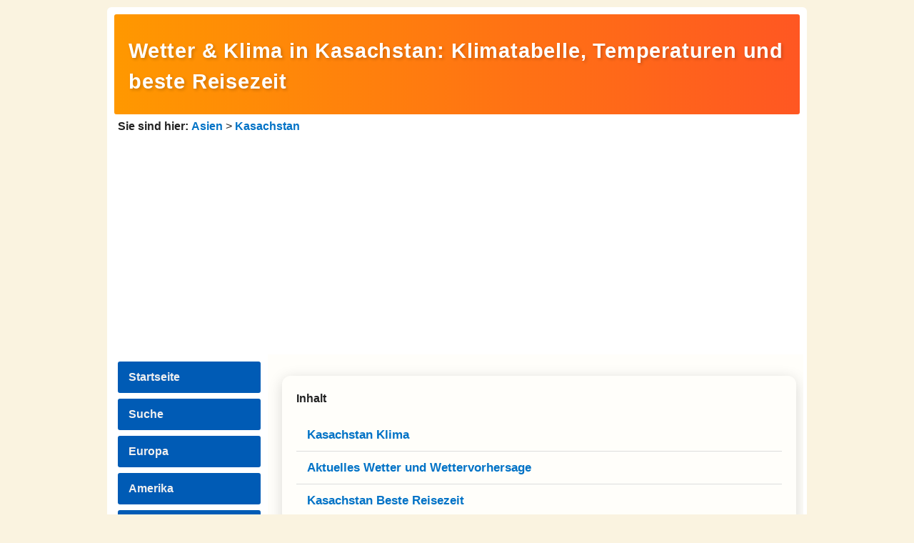

--- FILE ---
content_type: text/html; charset=utf-8
request_url: http://www.beste-reisezeit.org/pages/asien/kasachstan.php
body_size: 12310
content:
<!DOCTYPE html><html lang="de"><head><meta charset="UTF-8"/>
<script>var __ezHttpConsent={setByCat:function(src,tagType,attributes,category,force,customSetScriptFn=null){var setScript=function(){if(force||window.ezTcfConsent[category]){if(typeof customSetScriptFn==='function'){customSetScriptFn();}else{var scriptElement=document.createElement(tagType);scriptElement.src=src;attributes.forEach(function(attr){for(var key in attr){if(attr.hasOwnProperty(key)){scriptElement.setAttribute(key,attr[key]);}}});var firstScript=document.getElementsByTagName(tagType)[0];firstScript.parentNode.insertBefore(scriptElement,firstScript);}}};if(force||(window.ezTcfConsent&&window.ezTcfConsent.loaded)){setScript();}else if(typeof getEzConsentData==="function"){getEzConsentData().then(function(ezTcfConsent){if(ezTcfConsent&&ezTcfConsent.loaded){setScript();}else{console.error("cannot get ez consent data");force=true;setScript();}});}else{force=true;setScript();console.error("getEzConsentData is not a function");}},};</script>
<script>var ezTcfConsent=window.ezTcfConsent?window.ezTcfConsent:{loaded:false,store_info:false,develop_and_improve_services:false,measure_ad_performance:false,measure_content_performance:false,select_basic_ads:false,create_ad_profile:false,select_personalized_ads:false,create_content_profile:false,select_personalized_content:false,understand_audiences:false,use_limited_data_to_select_content:false,};function getEzConsentData(){return new Promise(function(resolve){document.addEventListener("ezConsentEvent",function(event){var ezTcfConsent=event.detail.ezTcfConsent;resolve(ezTcfConsent);});});}</script>
<script>if(typeof _setEzCookies!=='function'){function _setEzCookies(ezConsentData){var cookies=window.ezCookieQueue;for(var i=0;i<cookies.length;i++){var cookie=cookies[i];if(ezConsentData&&ezConsentData.loaded&&ezConsentData[cookie.tcfCategory]){document.cookie=cookie.name+"="+cookie.value;}}}}
window.ezCookieQueue=window.ezCookieQueue||[];if(typeof addEzCookies!=='function'){function addEzCookies(arr){window.ezCookieQueue=[...window.ezCookieQueue,...arr];}}
addEzCookies([{name:"ezoab_354447",value:"mod21; Path=/; Domain=beste-reisezeit.org; Max-Age=7200",tcfCategory:"store_info",isEzoic:"true",},{name:"ezosuibasgeneris-1",value:"c2515b27-f035-4ff3-5c42-20404b78d061; Path=/; Domain=beste-reisezeit.org; Expires=Thu, 21 Jan 2027 00:46:10 UTC; Secure; SameSite=None",tcfCategory:"understand_audiences",isEzoic:"true",}]);if(window.ezTcfConsent&&window.ezTcfConsent.loaded){_setEzCookies(window.ezTcfConsent);}else if(typeof getEzConsentData==="function"){getEzConsentData().then(function(ezTcfConsent){if(ezTcfConsent&&ezTcfConsent.loaded){_setEzCookies(window.ezTcfConsent);}else{console.error("cannot get ez consent data");_setEzCookies(window.ezTcfConsent);}});}else{console.error("getEzConsentData is not a function");_setEzCookies(window.ezTcfConsent);}</script><script type="text/javascript" data-ezscrex='false' data-cfasync='false'>window._ezaq = Object.assign({"edge_cache_status":12,"edge_response_time":700,"url":"http://www.beste-reisezeit.org/pages/asien/kasachstan.php"}, typeof window._ezaq !== "undefined" ? window._ezaq : {});</script><script type="text/javascript" data-ezscrex='false' data-cfasync='false'>window._ezaq = Object.assign({"ab_test_id":"mod21"}, typeof window._ezaq !== "undefined" ? window._ezaq : {});window.__ez=window.__ez||{};window.__ez.tf={"kabf":"true"};</script><script type="text/javascript" data-ezscrex='false' data-cfasync='false'>window.ezDisableAds = true;</script>
<script data-ezscrex='false' data-cfasync='false' data-pagespeed-no-defer>var __ez=__ez||{};__ez.stms=Date.now();__ez.evt={};__ez.script={};__ez.ck=__ez.ck||{};__ez.template={};__ez.template.isOrig=true;window.__ezScriptHost="//www.ezojs.com";__ez.queue=__ez.queue||function(){var e=0,i=0,t=[],n=!1,o=[],r=[],s=!0,a=function(e,i,n,o,r,s,a){var l=arguments.length>7&&void 0!==arguments[7]?arguments[7]:window,d=this;this.name=e,this.funcName=i,this.parameters=null===n?null:w(n)?n:[n],this.isBlock=o,this.blockedBy=r,this.deleteWhenComplete=s,this.isError=!1,this.isComplete=!1,this.isInitialized=!1,this.proceedIfError=a,this.fWindow=l,this.isTimeDelay=!1,this.process=function(){f("... func = "+e),d.isInitialized=!0,d.isComplete=!0,f("... func.apply: "+e);var i=d.funcName.split("."),n=null,o=this.fWindow||window;i.length>3||(n=3===i.length?o[i[0]][i[1]][i[2]]:2===i.length?o[i[0]][i[1]]:o[d.funcName]),null!=n&&n.apply(null,this.parameters),!0===d.deleteWhenComplete&&delete t[e],!0===d.isBlock&&(f("----- F'D: "+d.name),m())}},l=function(e,i,t,n,o,r,s){var a=arguments.length>7&&void 0!==arguments[7]?arguments[7]:window,l=this;this.name=e,this.path=i,this.async=o,this.defer=r,this.isBlock=t,this.blockedBy=n,this.isInitialized=!1,this.isError=!1,this.isComplete=!1,this.proceedIfError=s,this.fWindow=a,this.isTimeDelay=!1,this.isPath=function(e){return"/"===e[0]&&"/"!==e[1]},this.getSrc=function(e){return void 0!==window.__ezScriptHost&&this.isPath(e)&&"banger.js"!==this.name?window.__ezScriptHost+e:e},this.process=function(){l.isInitialized=!0,f("... file = "+e);var i=this.fWindow?this.fWindow.document:document,t=i.createElement("script");t.src=this.getSrc(this.path),!0===o?t.async=!0:!0===r&&(t.defer=!0),t.onerror=function(){var e={url:window.location.href,name:l.name,path:l.path,user_agent:window.navigator.userAgent};"undefined"!=typeof _ezaq&&(e.pageview_id=_ezaq.page_view_id);var i=encodeURIComponent(JSON.stringify(e)),t=new XMLHttpRequest;t.open("GET","//g.ezoic.net/ezqlog?d="+i,!0),t.send(),f("----- ERR'D: "+l.name),l.isError=!0,!0===l.isBlock&&m()},t.onreadystatechange=t.onload=function(){var e=t.readyState;f("----- F'D: "+l.name),e&&!/loaded|complete/.test(e)||(l.isComplete=!0,!0===l.isBlock&&m())},i.getElementsByTagName("head")[0].appendChild(t)}},d=function(e,i){this.name=e,this.path="",this.async=!1,this.defer=!1,this.isBlock=!1,this.blockedBy=[],this.isInitialized=!0,this.isError=!1,this.isComplete=i,this.proceedIfError=!1,this.isTimeDelay=!1,this.process=function(){}};function c(e,i,n,s,a,d,c,u,f){var m=new l(e,i,n,s,a,d,c,f);!0===u?o[e]=m:r[e]=m,t[e]=m,h(m)}function h(e){!0!==u(e)&&0!=s&&e.process()}function u(e){if(!0===e.isTimeDelay&&!1===n)return f(e.name+" blocked = TIME DELAY!"),!0;if(w(e.blockedBy))for(var i=0;i<e.blockedBy.length;i++){var o=e.blockedBy[i];if(!1===t.hasOwnProperty(o))return f(e.name+" blocked = "+o),!0;if(!0===e.proceedIfError&&!0===t[o].isError)return!1;if(!1===t[o].isComplete)return f(e.name+" blocked = "+o),!0}return!1}function f(e){var i=window.location.href,t=new RegExp("[?&]ezq=([^&#]*)","i").exec(i);"1"===(t?t[1]:null)&&console.debug(e)}function m(){++e>200||(f("let's go"),p(o),p(r))}function p(e){for(var i in e)if(!1!==e.hasOwnProperty(i)){var t=e[i];!0===t.isComplete||u(t)||!0===t.isInitialized||!0===t.isError?!0===t.isError?f(t.name+": error"):!0===t.isComplete?f(t.name+": complete already"):!0===t.isInitialized&&f(t.name+": initialized already"):t.process()}}function w(e){return"[object Array]"==Object.prototype.toString.call(e)}return window.addEventListener("load",(function(){setTimeout((function(){n=!0,f("TDELAY -----"),m()}),5e3)}),!1),{addFile:c,addFileOnce:function(e,i,n,o,r,s,a,l,d){t[e]||c(e,i,n,o,r,s,a,l,d)},addDelayFile:function(e,i){var n=new l(e,i,!1,[],!1,!1,!0);n.isTimeDelay=!0,f(e+" ...  FILE! TDELAY"),r[e]=n,t[e]=n,h(n)},addFunc:function(e,n,s,l,d,c,u,f,m,p){!0===c&&(e=e+"_"+i++);var w=new a(e,n,s,l,d,u,f,p);!0===m?o[e]=w:r[e]=w,t[e]=w,h(w)},addDelayFunc:function(e,i,n){var o=new a(e,i,n,!1,[],!0,!0);o.isTimeDelay=!0,f(e+" ...  FUNCTION! TDELAY"),r[e]=o,t[e]=o,h(o)},items:t,processAll:m,setallowLoad:function(e){s=e},markLoaded:function(e){if(e&&0!==e.length){if(e in t){var i=t[e];!0===i.isComplete?f(i.name+" "+e+": error loaded duplicate"):(i.isComplete=!0,i.isInitialized=!0)}else t[e]=new d(e,!0);f("markLoaded dummyfile: "+t[e].name)}},logWhatsBlocked:function(){for(var e in t)!1!==t.hasOwnProperty(e)&&u(t[e])}}}();__ez.evt.add=function(e,t,n){e.addEventListener?e.addEventListener(t,n,!1):e.attachEvent?e.attachEvent("on"+t,n):e["on"+t]=n()},__ez.evt.remove=function(e,t,n){e.removeEventListener?e.removeEventListener(t,n,!1):e.detachEvent?e.detachEvent("on"+t,n):delete e["on"+t]};__ez.script.add=function(e){var t=document.createElement("script");t.src=e,t.async=!0,t.type="text/javascript",document.getElementsByTagName("head")[0].appendChild(t)};__ez.dot=__ez.dot||{};__ez.queue.addFileOnce('/detroitchicago/boise.js', '/detroitchicago/boise.js?gcb=195-3&cb=5', true, [], true, false, true, false);__ez.queue.addFileOnce('/parsonsmaize/abilene.js', '/parsonsmaize/abilene.js?gcb=195-3&cb=e80eca0cdb', true, [], true, false, true, false);__ez.queue.addFileOnce('/parsonsmaize/mulvane.js', '/parsonsmaize/mulvane.js?gcb=195-3&cb=e75e48eec0', true, ['/parsonsmaize/abilene.js'], true, false, true, false);__ez.queue.addFileOnce('/detroitchicago/birmingham.js', '/detroitchicago/birmingham.js?gcb=195-3&cb=539c47377c', true, ['/parsonsmaize/abilene.js'], true, false, true, false);</script>
<script data-ezscrex="false" type="text/javascript" data-cfasync="false">window._ezaq = Object.assign({"ad_cache_level":0,"adpicker_placement_cnt":0,"ai_placeholder_cache_level":0,"ai_placeholder_placement_cnt":-1,"author":"Remo Nemitz","domain":"beste-reisezeit.org","domain_id":354447,"ezcache_level":1,"ezcache_skip_code":0,"has_bad_image":0,"has_bad_words":0,"is_sitespeed":0,"lt_cache_level":0,"response_size":34582,"response_size_orig":28778,"response_time_orig":686,"template_id":5,"url":"http://www.beste-reisezeit.org/pages/asien/kasachstan.php","word_count":0,"worst_bad_word_level":0}, typeof window._ezaq !== "undefined" ? window._ezaq : {});__ez.queue.markLoaded('ezaqBaseReady');</script>
<script type='text/javascript' data-ezscrex='false' data-cfasync='false'>
window.ezAnalyticsStatic = true;

function analyticsAddScript(script) {
	var ezDynamic = document.createElement('script');
	ezDynamic.type = 'text/javascript';
	ezDynamic.innerHTML = script;
	document.head.appendChild(ezDynamic);
}
function getCookiesWithPrefix() {
    var allCookies = document.cookie.split(';');
    var cookiesWithPrefix = {};

    for (var i = 0; i < allCookies.length; i++) {
        var cookie = allCookies[i].trim();

        for (var j = 0; j < arguments.length; j++) {
            var prefix = arguments[j];
            if (cookie.indexOf(prefix) === 0) {
                var cookieParts = cookie.split('=');
                var cookieName = cookieParts[0];
                var cookieValue = cookieParts.slice(1).join('=');
                cookiesWithPrefix[cookieName] = decodeURIComponent(cookieValue);
                break; // Once matched, no need to check other prefixes
            }
        }
    }

    return cookiesWithPrefix;
}
function productAnalytics() {
	var d = {"pr":[6,3],"omd5":"8bf1c07b136d73fc7f24f74dd6f73a12","nar":"risk score"};
	d.u = _ezaq.url;
	d.p = _ezaq.page_view_id;
	d.v = _ezaq.visit_uuid;
	d.ab = _ezaq.ab_test_id;
	d.e = JSON.stringify(_ezaq);
	d.ref = document.referrer;
	d.c = getCookiesWithPrefix('active_template', 'ez', 'lp_');
	if(typeof ez_utmParams !== 'undefined') {
		d.utm = ez_utmParams;
	}

	var dataText = JSON.stringify(d);
	var xhr = new XMLHttpRequest();
	xhr.open('POST','/ezais/analytics?cb=1', true);
	xhr.onload = function () {
		if (xhr.status!=200) {
            return;
		}

        if(document.readyState !== 'loading') {
            analyticsAddScript(xhr.response);
            return;
        }

        var eventFunc = function() {
            if(document.readyState === 'loading') {
                return;
            }
            document.removeEventListener('readystatechange', eventFunc, false);
            analyticsAddScript(xhr.response);
        };

        document.addEventListener('readystatechange', eventFunc, false);
	};
	xhr.setRequestHeader('Content-Type','text/plain');
	xhr.send(dataText);
}
__ez.queue.addFunc("productAnalytics", "productAnalytics", null, true, ['ezaqBaseReady'], false, false, false, true);
</script><base href="http://www.beste-reisezeit.org/pages/asien/kasachstan.php"/>
    
    <meta name="viewport" content="width=device-width, initial-scale=1, maximum-scale=5"/>
    <title>Wetter &amp; Klima in Kasachstan: Klimatabelle, Temperaturen und beste Reisezeit</title>
<meta name="description" content="Kasachstan: Alles zum Wetter, Klima und der besten Reisezeit."/>
    <meta name="robots" content="index,follow"/>
    <meta name="google-site-verification" content="ZcVGMZrW31U_ZWcFBGSJ1Qs1X_qDB2nICfJ2_3zpRyo"/>
<link href="/templates/vincent03-resp/style.css?1748975949" rel="stylesheet" media="screen"/>
<link rel="preload" as="script" href="/templates/vincent03-resp/jquery-min.js"/>
<script defer="" src="/templates/vincent03-resp/jquery-min.js"></script>


<script type="application/ld+json">
{
    "@context": "https://schema.org",
    "@type": "Article",
    "mainEntityOfPage": {
        "@type": "WebPage",
        "@id": "https://www.beste-reisezeit.org/pages/asien/kasachstan.php"
    },
    "headline": "Wetter &amp; Klima in Kasachstan: Klimatabelle, Temperaturen und beste Reisezeit",
    "description": "Kasachstan: Alles zum Wetter, Klima und der besten Reisezeit.",
    "author": {
        "@type": "Person",
        "name": "Remo Nemitz",
        "url": "https://www.beste-reisezeit.org"
    },
    "publisher": {
        "@type": "Organization",
        "name": "Beste Reisezeit",
        "logo": {
            "@type": "ImageObject",
            "url": "https://www.beste-reisezeit.org/templates/vincent03-resp/logo.png"
        }
    }
}</script>

<script type="application/ld+json">
{
  "@context": "https://schema.org",
  "@type": "WebSite",
  "name": "Beste Reisezeit",
  "url": "https://www.beste-reisezeit.org",
  "potentialAction": {
    "@type": "SearchAction",
    "target": "https://www.beste-reisezeit.org/suche?q={search_term_string}",
    "query-input": "required name=search_term_string"
  }
}
</script>

<link href="https://fonts.googleapis.com/css2?family=Open+Sans:wght@300;400;600;700&amp;display=swap" rel="stylesheet"/>


    
    
    <script type="text/javascript">
		//<![CDATA[
 /*
    var _gaq = _gaq || [];
    _gaq.push(['_setAccount', 'UA-844307-14']);
    _gaq.push (['_gat._anonymizeIp']);
    _gaq.push(['_trackPageview']);

    (function() {
    var ga = document.createElement('script'); ga.type = 'text/javascript'; ga.async = true;
    ga.src = ('https:' == document.location.protocol ? 'https://ssl' : 'http://www') + '.google-analytics.com/ga.js';
    var s = document.getElementsByTagName('script')[0]; s.parentNode.insertBefore(ga, s);
    })();
*/
    //]]>
    </script>
    <script type="text/javascript">
		//<![CDATA[
    /*		
    window.google_analytics_uacct = "UA-844307-14";
      */
    //]]>
    </script>
 
    <link href="/templates/vincent03-resp/jquery.mmenu.css" type="text/css" rel="stylesheet"/>
	 
   
 
<script data-ad-client="ca-pub-5333525917698596" async="" src="https://pagead2.googlesyndication.com/pagead/js/adsbygoogle.js"></script>
   
   
<link rel="canonical" href="https://www.beste-reisezeit.org/pages/asien/kasachstan.php"/>


   
<script type='text/javascript'>
var ezoTemplate = 'orig_site';
var ezouid = '1';
var ezoFormfactor = '1';
</script><script data-ezscrex="false" type='text/javascript'>
var soc_app_id = '0';
var did = 354447;
var ezdomain = 'beste-reisezeit.org';
var ezoicSearchable = 1;
</script></head>

<body>
<div id="page" class="mm-page">

    <!-- mainContainer hält das gesamte Layout zusammen -->
    <div id="mainContainer">
        <a href="#my-mobile-menu" class="navtoggle"></a> <!-- Mobile Menü-Button -->

        <!-- Header außerhalb des Containers, damit er über Sidebar &amp; Content bleibt -->
 <div id="masthead">
    <div class="page-banner">
        <h1>Wetter &amp; Klima in Kasachstan: Klimatabelle, Temperaturen und beste Reisezeit</h1>
    </div>
</div>
        


<div id="breadcrumbs">
<b>Sie sind hier:</b> <a href="/pages/asien.php" title="Asien">Asien</a> &gt; <a href="/pages/asien/kasachstan.php" title="Kasachstan">Kasachstan</a>
</div>

      
        <!-- Container für Sidebar &amp; Content -->
        <div id="container">
            
<!-- Sidebar zuerst -->
<div id="sidebar">

    <nav class="menu" id="my-menu">
        <ul class="menu-top"><li class="menu-first"><a href="https://www.beste-reisezeit.org" target="_top" rel="noopener" title="Klima, Wetter &amp; beste Reisezeit weltweit – Perfekte Urlaubsplanung\!">Startseite</a></li><li><a href="/pages/suche.php" target="_top" rel="noopener" title="Suche">Suche</a></li><li class="menu-expand"><a href="/pages/europa.php" target="_top" rel="noopener" title="Europa Klima\: Wetter, Temperaturen &amp; beste Reisezeit für alle Regionen">Europa</a></li><li class="menu-expand"><a href="/pages/amerika.php" target="_top" rel="noopener" title="Amerika Wetter &amp; Klima\: Klimatabellen, Temperaturen und beste Reisezeit">Amerika</a></li><li class="menu-expand menu-parent"><a href="/pages/asien.php" target="_top" rel="noopener" title="Asien Wetter &amp; Klima &amp; Klimatabelle, Temperaturen und beste Reisezeit ">Asien</a><ul class=""><li class="menu-sibling menu-first"><a href="/pages/asien/afghanistan.php" target="_top" rel="noopener" title="Afghanistan Wetter &amp; Klima\: Klimatabelle, Temperaturen und beste Reisezeit ">Afghanistan</a></li><li class="menu-sibling"><a href="/pages/asien/armenien.php" target="_top" rel="noopener" title="Armenien Wetter &amp; Klima\: Klimatabelle, Temperaturen und beste Reisezeit ">Armenien</a></li><li class="menu-sibling"><a href="/pages/asien/aserbaidschan.php" target="_top" rel="noopener" title="Aserbaidschan Wetter &amp; Klima\: Klimatabelle, Temperaturen und beste Reisezeit ">Aserbaidschan</a></li><li class="menu-sibling"><a href="/pages/asien/bahrain.php" target="_top" rel="noopener" title="Bahrain Wetter &amp; Klima\: Klimatabelle, Temperaturen und beste Reisezeit ">Bahrain</a></li><li class="menu-sibling"><a href="/pages/asien/bangladesch.php" target="_top" rel="noopener" title="Bangladesch Wetter &amp; Klima\: Klimatabelle, Temperaturen und beste Reisezeit ">Bangladesch</a></li><li class="menu-sibling"><a href="/pages/asien/bhutan.php" target="_top" rel="noopener" title="Bhutan Wetter &amp; Klima\: Klimatabelle, Temperaturen und beste Reisezeit ">Bhutan</a></li><li class="menu-sibling"><a href="/pages/asien/brunei.php" target="_top" rel="noopener" title="Brunei Wetter &amp; Klima\: Klimatabelle, Temperaturen und beste Reisezeit ">Brunei</a></li><li class="menu-expand menu-sibling"><a href="/pages/asien/china.php" target="_top" rel="noopener" title="China Wetter &amp; Klima\: Klimatabelle, Temperaturen und beste Reisezeit ">China</a></li><li class="menu-sibling"><a href="/pages/asien/georgien.php" target="_top" rel="noopener" title="Georgien Wetter &amp; Klima\: Klimatabelle, Temperaturen und beste Reisezeit ">Georgien</a></li><li class="menu-sibling"><a href="/pages/asien/indien.php" target="_top" rel="noopener" title="Indien Wetter &amp; Klima\: Klimatabelle, Temperaturen und beste Reisezeit ">Indien</a></li><li class="menu-expand menu-sibling"><a href="/pages/asien/indonesien.php" target="_top" rel="noopener" title="Indonesien Wetter &amp; Klima\: Klimatabelle, Temperaturen und beste Reisezeit ">Indonesien</a></li><li class="menu-sibling"><a href="/pages/asien/irak.php" target="_top" rel="noopener" title="Wetter &amp; Klima Irak\: Klimatabelle, Temperaturen und beste Reisezeit ">Irak</a></li><li class="menu-sibling"><a href="/pages/asien/iran.php" target="_top" rel="noopener" title="Wetter &amp; Klima Iran\: Klimatabelle, Temperaturen und beste Reisezeit ">Iran</a></li><li class="menu-sibling"><a href="/pages/asien/israel.php" target="_top" rel="noopener" title="Wetter &amp; Klima in Israel\: Klimatabelle, Temperaturen und beste Reisezeit ">Israel</a></li><li class="menu-expand menu-sibling"><a href="/pages/asien/japan.php" target="_top" rel="noopener" title="Wetter &amp; Klima in Japan\: Klimatabelle, Temperaturen und beste Reisezeit ">Japan</a></li><li class="menu-sibling"><a href="/pages/asien/jemen.php" target="_top" rel="noopener" title="Wetter &amp; Klima in Jemen\: Klimatabelle, Temperaturen und beste Reisezeit">Jemen</a></li><li class="menu-sibling"><a href="/pages/asien/jordanien.php" target="_top" rel="noopener" title="Wetter &amp; Klima in Jordanien\: Klimatabelle, Temperaturen und beste Reisezeit">Jordanien</a></li><li class="menu-sibling"><a href="/pages/asien/kambodscha.php" target="_top" rel="noopener" title="Wetter &amp; Klima in Kambodscha\: Klimatabelle, Temperaturen und beste Reisezeit">Kambodscha</a></li><li class="menu-current"><a href="/pages/asien/kasachstan.php" target="_top" rel="noopener" title="Wetter &amp; Klima in Kasachstan\: Klimatabelle, Temperaturen und beste Reisezeit">Kasachstan</a></li><li class="menu-sibling"><a href="/pages/asien/katar.php" target="_top" rel="noopener" title="Wetter &amp; Klima Katar\: Klimatabelle, Temperaturen und beste Reisezeit">Katar</a></li><li class="menu-sibling"><a href="/pages/asien/kirgisistan.php" target="_top" rel="noopener" title="Wetter &amp; Klima Kirgisistan\: Klimatabelle, Temperaturen und beste Reisezeit">Kirgisistan</a></li><li class="menu-sibling"><a href="/pages/asien/kuwait.php" target="_top" rel="noopener" title="Wetter &amp; Klima in Kuwait\: Klimatabelle, Temperaturen und beste Reisezeit">Kuwait</a></li><li class="menu-sibling"><a href="/pages/asien/laos.php" target="_top" rel="noopener" title="Wetter &amp; Klima Laos\: Klimatabelle, Temperaturen und beste Reisezeit">Laos</a></li><li class="menu-sibling"><a href="/pages/asien/libanon.php" target="_top" rel="noopener" title="Wetter &amp; Klima Libanon\: Klimatabelle, Temperaturen und beste Reisezeit">Libanon</a></li><li class="menu-sibling"><a href="/pages/asien/malaysia.php" target="_top" rel="noopener" title="Wetter &amp; Klima Malaysia\: Klimatabelle, Temperaturen und Reisezeit">Malaysia</a></li><li class="menu-expand menu-sibling"><a href="/pages/asien/malediven.php" target="_top" rel="noopener" title="Malediven Klima &amp; Wetter\: Temperaturen, Regenzeit &amp; Klimatabelle">Malediven</a></li><li class="menu-sibling"><a href="/pages/asien/mongolei.php" target="_top" rel="noopener" title="Wetter &amp; Klima Mongolei\: Klimatabelle, Temperaturen und beste Reisezeit">Mongolei</a></li><li class="menu-sibling"><a href="/pages/asien/myanmar.php" target="_top" rel="noopener" title="Wetter &amp; Klima Myanmar\: Klimatabelle, Temperaturen und beste Reisezeit">Myanmar</a></li><li class="menu-expand menu-sibling"><a href="/pages/asien/nepal.php" target="_top" rel="noopener" title="Wetter &amp; Klima Nepal\: Klimatabelle, Temperaturen und beste Reisezeit">Nepal</a></li><li class="menu-sibling"><a href="/pages/asien/nordkorea.php" target="_top" rel="noopener" title="Wetter &amp; Klima Nordkorea\: Klimatabelle, Temperaturen und beste Reisezeit">Nordkorea</a></li><li class="menu-sibling"><a href="/pages/asien/oman.php" target="_top" rel="noopener" title="Wetter &amp; Klima Oman\: Klimatabelle, Temperaturen und beste Reisezeit">Oman</a></li><li class="menu-sibling"><a href="/pages/asien/osttimor.php" target="_top" rel="noopener" title="Wetter &amp; Klima Osttimor\: Klimatabelle, Temperaturen und beste Reisezeit">Osttimor</a></li><li class="menu-sibling"><a href="/pages/asien/pakistan.php" target="_top" rel="noopener" title="Wetter &amp; Klima Pakistan\: Klimatabelle, Temperaturen und beste Reisezeit">Pakistan</a></li><li class="menu-sibling"><a href="/pages/asien/palaestina.php" target="_top" rel="noopener" title="Wetter &amp; Klima Palästina\: Klimatabelle, Temperaturen und beste Reisezeit">Palästina</a></li><li class="menu-sibling"><a href="/pages/asien/philippinen.php" target="_top" rel="noopener" title="Wetter &amp; Klima Philippinen\: Klimatabelle, Temperaturen und beste Reisezeit">Philippinen</a></li><li class="menu-sibling"><a href="/pages/asien/saudi-arabien.php" target="_top" rel="noopener" title="Wetter &amp; Klima Saudi\-Arabien\: Klimatabelle, Temperaturen und beste Reisezeit">Saudi-Arabien</a></li><li class="menu-sibling"><a href="/pages/asien/singapur.php" target="_top" rel="noopener" title="Wetter &amp; Klima Singapur\: Klimatabelle, Temperaturen und beste Reisezeit">Singapur</a></li><li class="menu-expand menu-sibling"><a href="/pages/asien/sri-lanka.php" target="_top" rel="noopener" title="Sri Lanka Reisezeit\: Beste Monate für Urlaub &amp; Rundreise">Sri Lanka</a></li><li class="menu-sibling"><a href="/pages/asien/suedkorea.php" target="_top" rel="noopener" title="Wetter &amp; Klima Südkorea\: Klimatabelle, Temperaturen und beste Reisezeit">Südkorea</a></li><li class="menu-sibling"><a href="/pages/asien/syrien.php" target="_top" rel="noopener" title="Wetter &amp; Klima Syrien\: Klimatabelle, Temperaturen und beste Reisezeit">Syrien</a></li><li class="menu-sibling"><a href="/pages/asien/tadschikistan.php" target="_top" rel="noopener" title="Wetter &amp; Klima Tadschikistan\: Klimatabelle, Temperaturen und beste Reisezeit">Tadschikistan</a></li><li class="menu-sibling"><a href="/pages/asien/taiwan.php" target="_top" rel="noopener" title="Wetter &amp; Klima Taiwan\: Klimatabelle, Temperaturen und beste Reisezeit">Taiwan</a></li><li class="menu-expand menu-sibling"><a href="/pages/asien/thailand.php" target="_top" rel="noopener" title="Thailand Klima &amp; Wetter – Temperaturen, Regenzeit &amp; Klimatabelle">Thailand</a></li><li class="menu-sibling"><a href="/pages/asien/turkmenistan.php" target="_top" rel="noopener" title="Wetter &amp; Klima Turkmenistan\: Klimatabelle, Temperaturen und beste Reisezeit">Turkmenistan</a></li><li class="menu-sibling"><a href="/pages/asien/usbekistan.php" target="_top" rel="noopener" title="Wetter &amp; Klima Usbekistan\: Klimatabelle, Temperaturen und beste Reisezeit">Usbekistan</a></li><li class="menu-expand menu-sibling"><a href="/pages/asien/vereinigte-arabische-emirate.php" target="_top" rel="noopener" title="Wetter &amp; Klima Vereinigte Arabische Emirate\: Klimatabelle, Temperaturen und beste Reisezeit">Vereinigte Arabische Emirate</a></li><li class="menu-expand menu-sibling menu-last"><a href="/pages/asien/vietnam.php" target="_top" rel="noopener" title="Beste Reisezeit Vietnam\: Wann du wohin reisen solltest \(inkl\. Klima &amp; Aktivitäten\)">Vietnam</a></li></ul></li><li class="menu-expand"><a href="/pages/afrika.php" target="_top" rel="noopener" title="Afrika Klima &amp; Klimatabelle, Temperaturen und beste Reisezeit">Afrika</a></li><li class="menu-expand"><a href="/pages/ozeanien.php" target="_top" rel="noopener" title="Ozeanien Klima\: Klimatabelle, Temperaturen und beste Reisezeit">Ozeanien</a></li><li class="menu-expand"><a href="/pages/arktis.php" target="_top" rel="noopener" title="Arktis Wetter &amp; Klima\: Klimatabelle, Temperaturen und beste Reisezeit">Arktis</a></li><li><a href="/pages/antarktis.php" target="_top" rel="noopener" title="Antarktis Wetter &amp; Klima\: Klimatabelle, Temperaturen und beste Reisezeit">Antarktis</a></li><li class="menu-expand"><a href="/pages/reisemonat.php" target="_top" rel="noopener" title="Die besten Reiseziele für jeden Monat 🌍 \| Wohin im Urlaub\?">Reisemonat</a></li><li class="menu-expand"><a href="/pages/klima.php" target="_top" rel="noopener" title="Das globale Klimasystem\: Wie Luft\- und Meeresströmungen unser Klima formen">Klima</a></li><li class="menu-expand-hidden menu-last"><a href="/pages/impressum.php" target="_top" rel="noopener" title="Impressum &amp; Datenschutz">Impressum &amp; Datenschutz</a></li></ul>
    </nav>
    <br/>
</div>


            <!-- Hauptinhalt nach der Sidebar -->
            <div id="mainContent">
                <!-- Werbebanner direkt unter der Überschrift -->
                <div class="ads-one">
                    
                    
<!--
<div id="adsenseoben">
<script async src="https://pagead2.googlesyndication.com/pagead/js/adsbygoogle.js?client=ca-pub-5333525917698596"
     crossorigin="anonymous"></script>
<ins class="adsbygoogle"
     style="display:inline-block;width:336px;height:280px"
     data-ad-client="ca-pub-5333525917698596"
     data-ad-slot="5132284686"></ins>
<script>
     (adsbygoogle = window.adsbygoogle || []).push({});
</script>
</div>

<div id="mobile-banner">
    <script async src="//pagead2.googlesyndication.com/pagead/js/adsbygoogle.js"></script>
    <ins class="adsbygoogle"
         style="display:inline-block;width:320px;height:100px"
         data-ad-client="ca-pub-5333525917698596"
         data-ad-slot="3360526686"></ins>
    <script>
        (adsbygoogle = window.adsbygoogle || []).push({});
    </script>
</div>
-->



                                   </div>
                
                <div id="Sec204" class="section m-wysiwyg ">
<div id="containerinhalt">
<div style="text-align: justify;"><strong>Inhalt</strong></div>
<ul>
<li>
<a href="#Kasachstan Klima"><b>Kasachstan Klima</b></a></li>
<li>
<a href="#Wetter Kasachstan"><b>Aktuelles Wetter und Wettervorhersage</b></a></li>
<li>
<a href="#Kasachstan Beste Reisezeit"><b>Kasachstan Beste Reisezeit</b></a></li>
<li>
<a href="#Kasachstan Klimatabelle"><b>Klimatabelle</b></a></li>
</ul>
</div>

<p> </p>

<h2>
<a id="Kasachstan Klima" name="Kasachstan Klima">Klima Kasachstan</a></h2>

<p style="text-align: justify;">Durch die große Entfernung zu den Weltmeeren herrscht in Kasachstan ein <strong>ausgeprägtes Kontinentalklima</strong>. Im Großteil des Landes folgen auf <strong>kalte, sonnige und schneearme Winter</strong> direkt <strong>heiße, trockene und lange Sommer</strong> und umgekehrt.</p>

<p style="text-align: justify;">
<img alt="Kasachstan Karte" height="217" src="https://www.beste-reisezeit.org/media//karte%20asien/Kasachstan%20Karte.gif" style="border-width: 2px; border-style: solid;" width="216"/></p>

<p style="text-align: justify;">Die Höchsttemperaturen betragen im <strong>Januar</strong> im Norden nur -8 bis -12 °C und bleiben selbst im südlichen Flachland nur wenig über dem Gefrierpunkt. Strömen im Winter von Norden und Nordwesten polare Luftmassen ins Land, können in den nördlichen und zentralen Gebieten Tiefstwerte von bis zu -45 °C erreicht werden.</p>

<p style="text-align: justify;">Im Flachland ist der <strong>Sommer</strong> lang, trocken und heiß. Die durchschnittlichen Höchsttemperaturen im Juli reichen von 25 bis 27 °C im Norden bis 35 °C in den Steppen- und Wüstengebieten. In den Wüsten der Zentralregion beträgt die Differenz zwischen der höchsten und der niedrigsten Temperatur des Jahres bis zu 90 °C!</p>

<p style="text-align: justify;">Eine Ausnahme bilden die <strong>Gebirge im Südosten</strong>, wo <strong>Sommer kurz und mild</strong> und der<strong> Winter weniger kalt</strong> als im restlichen Land ist.</p>

<p style="text-align: justify;">Die Sommer- und Frühherbstmonate sind in Kasachstan recht klar, die kühleren Monate eher bewölkt.</p>

<p style="text-align: justify;">Fast überall in Kasachstan<strong> regnet es wenig</strong>, sodass Wüsten und Halbwüsten, insbesondere im Westen, mehr als die Hälfte des Landes einnehmen. Die Niederschläge gehen im Flachland von Norden nach Süden von 400 auf 100 mm zurück. Lediglich in den Gebirgsregionen fallen mit 500 - 1.000 mm deutlich mehr, im Winter als Schnee, der bis in den April/Mai liegen bleibt. Im Norden und in der Landesmitte fällt der meiste Niederschlag im Sommer, im Süden hingegen im Vorfrühling.</p>

<p style="text-align: justify;">Die <strong>Luftfeuchtigkeit ist sehr niedrig</strong> und macht die hohen Sommertemperaturen erträglicher. <strong>Stärkerer Wind</strong> ist für fast ganz Kasachstan <strong>typisch,</strong> im Sommer eher aus nördlichen Richtungen, im Winter häufiger aus dem Süden. Im Sommer gibt es öfter Sandstürme.</p>

<p style="text-align: justify;"> </p>

<h2>
<a id="Wetter Kasachstan" name="Wetter Kasachstan">Wetter Kasachstan</a><strong> </strong></h2>

<p><strong>Wetter in Astana, der Hauptstadt von Kasachstan</strong></p>

<p><strong>Aktuelles Wetter</strong><iframe frameborder="0" height="370px" sandbox="" src="https://www.yr.no/en/content/2-1526273/card.html" width="100%"></iframe></p>

<p> </p>

<p><strong>Wettervorhersage für die nächsten 8 Tage</strong></p>

<p><iframe frameborder="0" height="540px" sandbox="" src="https://www.yr.no/en/content/2-1526273/table.html" width="100%"></iframe></p>

<p> </p>

<h2>
<a id="Kasachstan Beste Reisezeit" name="Kasachstan Beste Reisezeit">Beste Reisezeit für Kasachstan</a></h2>

<p style="text-align: justify;">Aufgrund der bitterkalten Winter und der nicht zu heißen Sommer empfehlt sich als beste Reisezeit für Kasachstan der Zeitraum <strong>zwischen</strong> <strong>Mai und September</strong>. In dieser Zeit sind die Temperaturen in weiten Teilen des Landes für Mitteleuropäer angenehm. Besonders attraktiv ist der Spätfrühling, wenn die Wüste kurzzeitig ergrünt und die ansonsten eintönige Landschaft sich in einer einmaligen Blütenpracht zeigt.</p>

<p style="text-align: justify;">In den <strong>Wüsten- und Steppengebieten</strong> sind die Sommer heiß, sodass Sie hier auf die Hochsommermonate Juli und August verzichten und sich auf die Übergangsmonate <strong>Mai / Juni und September</strong> beschränken sollten.</p>

<p style="text-align: justify;">Wenn Sie für<strong> Trekking oder Wanderungen</strong> in die <strong>Berge von Südost- und Ostkasachstan</strong> reisen möchten, sollten Sie aufgrund der langen Winter und gemäßigten Sommer am besten die Monate<strong> Juli, August und September</strong> wählen.</p>

<p style="text-align: justify;"> </p>

<h2>
<a id="Kasachstan Klimatabelle" name="Kasachstan Klimatabelle">Klimatabelle Kasachstan</a></h2>

<p>Norden</p>

<p>
<img alt="Klima Kasachstan Norden" class="img-responsive" height="592" src="/media/wetter/k/Kasachstan_Klima_Petropawl.gif" style="border-width: 2px; border-style: solid;" width="720"/></p>

<p style="text-align: justify;">
<img alt="Klima Kasachstan Nur Sultan" height="592" src="/media/wetter/k/Kasachstan_Klima_Nur_Sultan.gif" style="border-width: 2px; border-style: solid;" width="720"/></p>

<p style="text-align: justify;"> </p>

<p style="text-align: justify;">Süden</p>

<p style="text-align: justify;">
<img alt="Kasachstan Klima Alma Ata" height="592" src="/media/wetter/k/Kasachstan_Klima_Almaty.gif" style="border-width: 2px; border-style: solid;" width="720"/></p>

<p style="text-align: justify;"> </p>

<p style="text-align: justify;">Westen</p>

<p style="text-align: justify;">
<img alt="Klima Kasachstan Westen" height="592" src="/media/wetter/k/Kasachstan_Klima_Atyrau.gif" style="border-width: 2px; border-style: solid;" width="720"/></p>

<p style="text-align: justify;">Alle Klimadaten für Kasachstan beziehen sich auf den Zeitraum 1991 bis 2020. Quelle: National Oceanic and Atmospheric Administration (NOAA).</p>

<div class="auszublenden">
<p style="text-align: justify;"> </p>

<h2>
<a name="Zentralasien_Klima">Klima in Zentralasien</a></h2>

<p style="text-align: justify;">Für Informationen zum Klima, der besten Reisezeit und Wetter in weiteren zentralasiatischen Ländern klicken Sie einfach auf die Ländernamen in der Karte:</p>

<p>
<img alt="Zentralasien Klima" border="0" height="545" src="/media//verschiedenes/zentralasien.png" usemap="#map_zentralasien" width="630"/></p>

<p> </p>

<p><map name="map_zentralasien"><area alt="Kasachstan Klima" coords="269,180,359,193" href="http://www.beste-reisezeit.org/pages/asien/kasachstan.php" shape="rect"/> <area alt="Usbekistan Klima" coords="215,270,296,284" href="http://www.beste-reisezeit.org/pages/asien/usbekistan.php" shape="rect"/> <area alt="Turkmenistan Klima" coords="139,309,237,324" href="http://www.beste-reisezeit.org/pages/asien/turkmenistan.php" shape="rect"/> <area alt="Kirgisien Klima" coords="407,281,484,297" href="http://www.beste-reisezeit.org/pages/asien/kirgisistan.php" shape="rect"/> <area alt="Tadschikistan Klima" coords="340,327,443,341" href="http://www.beste-reisezeit.org/pages/asien/tadschikistan.php" shape="rect"/> <area alt="Afghanistan Klima" coords="255,390,343,406" href="http://www.beste-reisezeit.org/pages/asien/afghanistan.php" shape="rect"/></map></p></div>
<img alt="" height="1" src="https://vg05.met.vgwort.de/na/e4e4909eb662465e8e047839345620bb" width="1"/>
</div><!-- INFO wysiwyg204 -->
                
                          

<div class="autorenbox">
  <h3>Über den Autor</h3>
  <p><strong>Remo Nemitz</strong> ist Diplom-Geograph mit Schwerpunkt auf Klima und Wetter in tropischen und subtropischen Regionen. Seit über 10 Jahren analysiert er Klimadaten und bereitet sie für Reisende verständlich auf.</p>
  <p>Auf <strong>www.beste-reisezeit.org</strong> teilt er seine fachliche Einschätzung und persönliche Erfahrung – fundiert, praxisnah und unabhängig.</p>
  <p><strong>📍 Fachgebiet:</strong> Tropisches &amp; subtropisches Klima<br/>
  <strong>📧 Kontakt:</strong> info@beste-reisezeit.org</p>
</div>

        
                    <script async="" src="//pagead2.googlesyndication.com/pagead/js/adsbygoogle.js"></script>
 <!--contentempfehlung 1 beste reisezeit -->
<ins class="adsbygoogle" style="display:block" data-ad-client="ca-pub-5333525917698596" data-ad-slot="3806905084" data-ad-format="autorelaxed"></ins>
<script>
(adsbygoogle = window.adsbygoogle || []).push({});
</script>    
   
   <div id="adsenseunten">

<script async="" src="https://pagead2.googlesyndication.com/pagead/js/adsbygoogle.js?client=ca-pub-5333525917698596" crossorigin="anonymous"></script>
<!-- beste reisezeit unten gross -->
<ins class="adsbygoogle" style="display:inline-block;width:300px;height:600px" data-ad-client="ca-pub-5333525917698596" data-ad-slot="7090118282"></ins>
<script>
     (adsbygoogle = window.adsbygoogle || []).push({});
</script>


</div>
                
                
                
    <div id="contentempfehlung_menue">
    <script async="" src="//pagead2.googlesyndication.com/pagead/js/adsbygoogle.js"></script>
<!-- beste reisezeit responsive menue -->
<ins class="adsbygoogle" style="display:inline-block;width:180px;height:600px" data-ad-client="ca-pub-5333525917698596" data-ad-slot="4921645086"></ins>
<script>
(adsbygoogle = window.adsbygoogle || []).push({});
</script>
</div>

            <div id="clear"></div><!-- Ende #container -->
        </div><!-- Ende #mainContainer -->

        

    </div><!-- Ende #page -->
<!-- jQuery zuerst -->
<script src="/templates/vincent03-resp/jquery-min.js"></script>

<!-- Dann mmenu-Plugin -->
<script src="/templates/vincent03-resp/jquery.mmenu.min.js"></script>

<!-- Dann dein Initialisierungscode -->
<script>
jQuery(document).ready(function($) {
    console.log("🔄 Initialisiere mmenu");

    var $menu = $("#my-menu");
    if (!$menu.length) {
        console.error("❌ #my-menu nicht gefunden!");
        return;
    }

    var $clone = $menu.clone();
    $clone.attr("id", "my-mobile-menu");
    $("body").prepend($clone);

    if (typeof $.fn.mmenu === "undefined") {
        console.error("❌ mmenu Plugin nicht geladen!");
        return;
    }

    $("#my-mobile-menu").mmenu({
        offCanvas: {
            position: "left",
            zposition: "back"
        }
    });

    console.log("✅ mmenu initialisiert");
});
</script>

<script>
document.addEventListener("DOMContentLoaded", function () {
    document.querySelectorAll('iframe[src*="yr.no"]').forEach(function (iframe) {
        const src = iframe.getAttribute("src");
        const newIframe = document.createElement("iframe");

        newIframe.setAttribute("src", src);
        newIframe.setAttribute("width", iframe.getAttribute("width") || "100%");
        newIframe.setAttribute("height", iframe.getAttribute("height") || "400px");
        newIframe.setAttribute("frameborder", "0");
        newIframe.setAttribute("loading", "lazy");
        newIframe.setAttribute("sandbox", "allow-same-origin allow-scripts");

        iframe.parentNode.replaceChild(newIframe, iframe);
    });
});
</script>



<script>
    	// add sandbox with value to all iframes - cms24 - 27.06.2024
    	var frames = document.getElementsByTagName("iframe");
    	for (var frame of frames) {
        	frame.setAttribute("sandbox", "allow-modals allow-orientation-lock allow-pointer-lock allow-presentation allow-scripts allow-top-navigation allow-forms allow-same-origin");
    	}
    	</script>
    	<script>
	document.querySelectorAll("iframe").forEach(function(iframe) {
    	  iframe.removeAttribute("sandbox");
	});
	</script>
	
    
    
</div></div><script data-cfasync="false">function _emitEzConsentEvent(){var customEvent=new CustomEvent("ezConsentEvent",{detail:{ezTcfConsent:window.ezTcfConsent},bubbles:true,cancelable:true,});document.dispatchEvent(customEvent);}
(function(window,document){function _setAllEzConsentTrue(){window.ezTcfConsent.loaded=true;window.ezTcfConsent.store_info=true;window.ezTcfConsent.develop_and_improve_services=true;window.ezTcfConsent.measure_ad_performance=true;window.ezTcfConsent.measure_content_performance=true;window.ezTcfConsent.select_basic_ads=true;window.ezTcfConsent.create_ad_profile=true;window.ezTcfConsent.select_personalized_ads=true;window.ezTcfConsent.create_content_profile=true;window.ezTcfConsent.select_personalized_content=true;window.ezTcfConsent.understand_audiences=true;window.ezTcfConsent.use_limited_data_to_select_content=true;window.ezTcfConsent.select_personalized_content=true;}
function _clearEzConsentCookie(){document.cookie="ezCMPCookieConsent=tcf2;Domain=.beste-reisezeit.org;Path=/;expires=Thu, 01 Jan 1970 00:00:00 GMT";}
_clearEzConsentCookie();if(typeof window.__tcfapi!=="undefined"){window.ezgconsent=false;var amazonHasRun=false;function _ezAllowed(tcdata,purpose){return(tcdata.purpose.consents[purpose]||tcdata.purpose.legitimateInterests[purpose]);}
function _handleConsentDecision(tcdata){window.ezTcfConsent.loaded=true;if(!tcdata.vendor.consents["347"]&&!tcdata.vendor.legitimateInterests["347"]){window._emitEzConsentEvent();return;}
window.ezTcfConsent.store_info=_ezAllowed(tcdata,"1");window.ezTcfConsent.develop_and_improve_services=_ezAllowed(tcdata,"10");window.ezTcfConsent.measure_content_performance=_ezAllowed(tcdata,"8");window.ezTcfConsent.select_basic_ads=_ezAllowed(tcdata,"2");window.ezTcfConsent.create_ad_profile=_ezAllowed(tcdata,"3");window.ezTcfConsent.select_personalized_ads=_ezAllowed(tcdata,"4");window.ezTcfConsent.create_content_profile=_ezAllowed(tcdata,"5");window.ezTcfConsent.measure_ad_performance=_ezAllowed(tcdata,"7");window.ezTcfConsent.use_limited_data_to_select_content=_ezAllowed(tcdata,"11");window.ezTcfConsent.select_personalized_content=_ezAllowed(tcdata,"6");window.ezTcfConsent.understand_audiences=_ezAllowed(tcdata,"9");window._emitEzConsentEvent();}
function _handleGoogleConsentV2(tcdata){if(!tcdata||!tcdata.purpose||!tcdata.purpose.consents){return;}
var googConsentV2={};if(tcdata.purpose.consents[1]){googConsentV2.ad_storage='granted';googConsentV2.analytics_storage='granted';}
if(tcdata.purpose.consents[3]&&tcdata.purpose.consents[4]){googConsentV2.ad_personalization='granted';}
if(tcdata.purpose.consents[1]&&tcdata.purpose.consents[7]){googConsentV2.ad_user_data='granted';}
if(googConsentV2.analytics_storage=='denied'){gtag('set','url_passthrough',true);}
gtag('consent','update',googConsentV2);}
__tcfapi("addEventListener",2,function(tcdata,success){if(!success||!tcdata){window._emitEzConsentEvent();return;}
if(!tcdata.gdprApplies){_setAllEzConsentTrue();window._emitEzConsentEvent();return;}
if(tcdata.eventStatus==="useractioncomplete"||tcdata.eventStatus==="tcloaded"){if(typeof gtag!='undefined'){_handleGoogleConsentV2(tcdata);}
_handleConsentDecision(tcdata);if(tcdata.purpose.consents["1"]===true&&tcdata.vendor.consents["755"]!==false){window.ezgconsent=true;(adsbygoogle=window.adsbygoogle||[]).pauseAdRequests=0;}
if(window.__ezconsent){__ezconsent.setEzoicConsentSettings(ezConsentCategories);}
__tcfapi("removeEventListener",2,function(success){return null;},tcdata.listenerId);if(!(tcdata.purpose.consents["1"]===true&&_ezAllowed(tcdata,"2")&&_ezAllowed(tcdata,"3")&&_ezAllowed(tcdata,"4"))){if(typeof __ez=="object"&&typeof __ez.bit=="object"&&typeof window["_ezaq"]=="object"&&typeof window["_ezaq"]["page_view_id"]=="string"){__ez.bit.Add(window["_ezaq"]["page_view_id"],[new __ezDotData("non_personalized_ads",true),]);}}}});}else{_setAllEzConsentTrue();window._emitEzConsentEvent();}})(window,document);</script></body></html>

--- FILE ---
content_type: text/html; charset=utf-8
request_url: https://www.google.com/recaptcha/api2/aframe
body_size: 268
content:
<!DOCTYPE HTML><html><head><meta http-equiv="content-type" content="text/html; charset=UTF-8"></head><body><script nonce="wtf5oswu7kM4NH2Q3PWMdw">/** Anti-fraud and anti-abuse applications only. See google.com/recaptcha */ try{var clients={'sodar':'https://pagead2.googlesyndication.com/pagead/sodar?'};window.addEventListener("message",function(a){try{if(a.source===window.parent){var b=JSON.parse(a.data);var c=clients[b['id']];if(c){var d=document.createElement('img');d.src=c+b['params']+'&rc='+(localStorage.getItem("rc::a")?sessionStorage.getItem("rc::b"):"");window.document.body.appendChild(d);sessionStorage.setItem("rc::e",parseInt(sessionStorage.getItem("rc::e")||0)+1);localStorage.setItem("rc::h",'1768956373224');}}}catch(b){}});window.parent.postMessage("_grecaptcha_ready", "*");}catch(b){}</script></body></html>

--- FILE ---
content_type: text/css
request_url: http://www.beste-reisezeit.org/templates/vincent03-resp/style.css?1748975949
body_size: 6372
content:
body {
    font-family: "Arial", "Helvetica", "Open Sans", sans-serif;
    font-size: 18px; /* Klare, leserfreundliche Standardgröße */
    color: #222; /* Dunkelgrau statt Schwarz für angenehmes Lesen */
padding: 10px; /* Fügt 10px Abstand zum Rand hinzu */
    margin: 0;
background: #FAF3E0; /* Sanfter Sandton statt Hellblau */
    line-height: 1.6; /* Optimierter Zeilenabstand */
    text-rendering: optimizeLegibility; /* Bessere Schriftdarstellung auf modernen Displays */
}


    body {
        font-size: 16px; /* Kleinere Schrift für mobile Geräte */
        line-height: 1.5;
    }

#masthead, #menucontainer, #mainContainer, #containerinhalt {
    position: relative;
    z-index: 1000; /* Stellt sicher, dass diese Elemente über der Werbung liegen */
}

@media (max-width: 428px) {
    #mainContent {
        width: 100% !important;  /* Verhindert Überlauf */
        max-width: 100vw !important;
        overflow-x: hidden !important;
        box-sizing: border-box !important; /* Stellt sicher, dass Padding nicht zur Breite addiert wird */
    }
}

.adsbygoogle, 
ins.adsbygoogle {
    max-width: 100% !important;
    width: 100% !important;
    height: auto !important;
    display: block !important;
    overflow: hidden !important;
}

/* Einheitliche Blautöne für Links im Text und Inhaltsverzeichnis, aber nicht für Überschriften oder die Navigation */
a, #containerinhalt ul li a {
    color: #0072C6  !important;
    font-weight: bold;
    text-decoration: none;
}

a:hover, #containerinhalt ul li a:hover {
    color: #003f7f !important; /* Dunkleres Blau für Hover */
    text-decoration: underline;
}

/* Verhindert, dass h2, h3, h4 Links blau werden */
h2 a, h3 a, h4 a {
    color: inherit !important;
    text-decoration: none;
    font-weight: inherit;
}

/* Verhindert, dass der Text in der seitlichen Navigation blau wird */
#my-menu a {
    color: white !important;
}

#my-menu ul ul a {
 color: #333 !important;
}

hr {
    width: 90%; /* Etwas breiter für eine modernere Optik */
    margin: 20px auto; /* Zentriert die Linie */
    border: none; /* Entfernt den Standardrahmen */
    height: 2px; /* Angenehme Höhe */
    background: linear-gradient(to right, transparent, #333, transparent); /* Dezenter Farbverlauf */
}


img {
	max-width:100%;
	height: auto;
/*
image-rendering: crisp-edges; */ /* Weniger extreme Kantenverbesserung */
/* border: 2px solid #ccc;*/
  /*  border-radius: 3px; */
    /* Sehr dezente Abrundung */
}

/* Alle Bilder innerhalb von #map-wrapper bekommen KEINE Border */
#map-wrapper img {
    border: none !important;
}


form {
	margin:0;
}

input,textarea {
	color:#003;
	background: #FFFCF5; /* Sanftes Off-White für eine warme Optik */
	border:1px solid #999;
	
}


/***********************************
container
************************************/
#mainContainer {
    padding: 5px; /* Weniger Abstand für kompaktere Darstellung */
     background: #FFF;
    margin: 0 auto;
    width: auto;
    max-width: 980px;
    min-width: 270px;
    border-radius: 6px; /* Leichte Abrundung für modernere Optik */
       box-sizing: border-box;
    }


/* Container stellt sicher, dass Sidebar LINKS bleibt */
#container {
    display: flex; /* Flexbox aktiviert */
    flex-wrap: nowrap; /* Verhindert, dass die Sidebar unter den Inhalt rutscht */
    flex-direction: row; /* Stellt sicher, dass Sidebar LINKS bleibt */
    justify-content: flex-start;
    align-items: flex-start; /* Korrekte vertikale Ausrichtung */
    max-width: 980x; /* Begrenzte maximale Breite */
    margin: 0 auto;
    padding: 0;
}


/***********************************
masthead
************************************/
#masthead {
    display: block;
    max-width: 976px; /* Exakt gleiche Breite wie #mainContainer */
    width: 100%;
    margin: 0px auto; /* Sorgt für weißen Abstand oben & zentrierte Ausrichtung */
    padding-top: 15px; /* Oben bleibt gleich */
    padding-bottom: 0; /* Unten weniger Platz */
    background: linear-gradient(to right, #FF9800, #FF5722);
    text-align: center;
    box-sizing: border-box;
    overflow: hidden;
    border-radius: 8px; /* Abgerundete Ecken für eine modernere Optik */
    border: 5px solid white; /* Fügt eine klare weiße Umrandung hinzu */
}

.stripe {
	margin:0 0 20px;
	padding:5px;
	text-align:left;
	opacity:.8;
	filter:alpha(opacity=80);
	background-color:#E6DBBF;
}

.stripe h2 {
	margin:0;
}



#menucontainer {
	border:0 solid #606060;
	float:right;
	padding:0;
	margin:0 0 5px 20px;
}

#suche {
	position: relative;
    top: 1px;
}


.responsive-iframe-container {
    position: relative;
    overflow: hidden;
    padding-top: 56.25%; /* 16:9 Aspect Ratio (divide 9 by 16 = 0.5625) */
    height: 0;
}

.responsive-iframe-container iframe {
    position: absolute;
    top: 0;
    left: 0;
    width: 100%!important;
    height: 100%!important;
    border: 0;
}



#adsenseunten {
	float:left;
	padding: 20px 0px; 
}



.clear {
	clear: both;
	}


.ads-one {
	float: left;
	padding: 10px 20px; 
}



#mobile-oben {
float:left;
margin-bottom: 10px;
}


#containerinhalt {
    max-width: 1000px;
    margin: 20px auto;
    padding: 20px;

    border: none;
    box-shadow: 0px 4px 20px rgba(0, 0, 0, 0.15);
    border-radius: 12px; /* Etwas rundere Ecken für weicheren Look */
}




/* Titel innerhalb des Containers */
#containerinhalt h2 {
    font-size: 20px;
    font-weight: bold;
    color: #333;
    border-bottom: 2px solid #007bff; /* Dezente Trennlinie */
    padding-bottom: 8px;
    margin-bottom: 15px;
}

/* Liste der Inhalte & Exkurse */
#containerinhalt ul {
    list-style: none;
    padding: 0;
}

#containerinhalt ul li {
    padding: 10px 15px;
    border-bottom: 1px solid #ddd; /* Trennlinie zwischen Einträgen */
    font-size: 17px;
    color: #333;
    transition: background 0.3s ease-in-out;
}



/* Verhindert doppelte Trennlinien beim letzten Unterpunkt */
#containerinhalt ul ul li:last-child {
    border-bottom: none !important;
}

#containerinhalt ul li:hover {
    background: #f8f9fa; /* Leichter Hover-Effekt */
}

/* Links innerhalb des Inhaltsbereichs */
#containerinhalt ul li a {
    text-decoration: none;
    color: #007bff;
    font-weight: bold;
}

#containerinhalt ul li a:hover {
    color: #0056b3;
}

/* Mobile Optimierung */
@media (max-width: 768px) {
    #containerinhalt {
        max-width: 90%;
        padding: 15px;
    }
}

#breadcrumbs {
    margin-left: 10px; 

}


/***********************************
sidebar
************************************/
/* Erstelle einen eigenen weißen Wrapper für das Menü */
#sidebar {
    background-color: #ffffff !important;
    padding: 10px; /* Falls ein Abstand benötigt wird */
    width: fit-content; /* Passt die Breite automatisch an */
    border-radius: 5px; /* Optional: Abgerundete Ecken für ein modernes Design */
}


/* Navigationsmenü */

#my-menu {
 
        margin: 0;
    padding: 0;
}

#my-menu ul {
    list-style-type: none;
    padding: 0;
    margin: 0;
    max-width: 200px; /* Begrenzung, damit Menü nicht zu breit wird */
    overflow: hidden;
    word-wrap: break-word;
}

/* Verhindert, dass lange Menütexte die Sidebar ausdehnen */
#my-menu li {
    margin-bottom: 8px;
    max-width: 200px; /* Fixierte Breite für Menüpunkte */
    overflow: hidden;
    text-overflow: ellipsis; /* Falls zu lang, werden "..." angezeigt */
    white-space: nowrap;
}

/* Menü-Links korrekt einschränken */
#my-menu a {
    display: block;
    padding: 10px 15px;
    max-width: 180px; /* Sicherstellen, dass Links nicht zu breit werden */
 background: #005bb5; /* Dunkleres Blau, weniger grell */
color: #F0F0F0 !important; /* Sanfter als reines Weiß */
    text-decoration: none;
    font-weight: 600;
    border-radius: 3px;
    transition: background 0.3s ease;
    overflow: hidden;
    text-overflow: ellipsis; /* Kürzt lange Links mit "..." */
    white-space: nowrap;
}


/* Untermenüs bleiben innerhalb der Sidebar */
#my-menu ul ul {
    padding-left: 15px;
    background-color: #e6f0ff;
    border-left: 3px solid #0073e6;
    max-width: 190px; /* Damit Untermenüs nicht die Sidebar sprengen */
    overflow: hidden;
    word-wrap: break-word;
}

/* Untermenü-Links ebenfalls begrenzen */
#my-menu ul ul a {
    background: none;
    color: #333;
    padding-left: 20px;
    max-width: 170px;
    overflow: hidden;
    text-overflow: ellipsis;
    white-space: nowrap;
}

/* Mobile Navigation bleibt unverändert */
@media (max-width: 768px) {
    #sidebar {
        width: 100%;
        padding: 10px;
        text-align: center;
    }

    #my-menu a {
        display: inline-block;
        width: 90%;
        margin-bottom: 5px;
    }
}


#mm-my-menu a {
    color: white !important;
}
/***********************************
main content
************************************/
/* Hauptinhalt bleibt flexibel und passt sich an */
#mainContent {
    flex-grow: 1;
   max-width: 100vw !important;  /* Stellt sicher, dass der Container nicht breiter als das Display ist */
       width: 100% !important;
            overflow-x: hidden !important;
                     margin: 0 auto !important;   /* Entfernt unnötige Abstände */
padding: 10px 10px 10px 20px !important; /* Oben | Rechts | Unten | Links */
 background: #FFFEFA; /* Fast Weiß, aber minimal wärmer */
    text-align: left;
        box-sizing: border-box !important; /* Verhindert, dass Padding die Breite beeinflusst */
    overflow-wrap: break-word; /* Verhindert, dass lange Wörter das Layout sprengen */
        overflow-x: hidden; /* Falls Inhalte über den Rand hinausgehen */
}


/* Zentriert das + und - Zeichen innerhalb der Zoom-Buttons */
.leaflet-control-zoom-in, .leaflet-control-zoom-out {
    display: flex !important;
    align-items: center !important;
    justify-content: center !important;
    font-size: 22px !important; /* Stellt sicher, dass das Zeichen groß genug ist */
    line-height: normal !important; /* Verhindert vertikale Verschiebung */
    text-align: center !important;
    width: 30px !important; /* Standardgröße von Leaflet */
    height: 30px !important;
}

/* Falls Leaflet eigene Symbole nutzt, diese auf Standard setzen */
.leaflet-control-zoom-in::before, 
.leaflet-control-zoom-out::before {
    content: "" !important;
}

    

.illustrations {
	float:right;
	width:200px;
	margin:0;
	position:relative;
}

/* Optimierte Schriftgrößen für Überschriften */


h1 {
    font-size: 2em;
    color: #111;
    font-weight: bold;
    letter-spacing: 0.8px;
}

.site_name {
	color:#fff !important;
  padding-top: 5px; /* Weniger Höhe insgesamt */
	 margin-bottom: 5px;
	background:#FE9900;
	border-bottom:3px solid #fff;
}

.site_name h1, .page-banner h1 {
    font-size: 1.8em;
    font-weight: 700;
    color: #fff !important;
 margin-top: 10px; /* Erhöht den Abstand zum oberen Rand */
    padding: 5px 20px !important; /* Falls nötig, leicht anpassen */
    font-family: 'Poppins', sans-serif; /* Moderner Google Font */
    text-shadow: 2px 2px 4px rgba(0, 0, 0, 0.2); /* Leichter Schatten */
}

.stripe h1 {
	font-size:1.5em;
	font-weight:700;
	text-align:left;
	vertical-align:bottom;
	color:#fff; !important;
	margin:0;
}

h2 {
    font-size: 1.6em;
        color: #222;
    font-weight: bold;
    letter-spacing: 0.6px;
}

h3 {
    font-size: 1.4em;
        color: #333;
    font-weight: bold;
    letter-spacing: 0.4px;
}

h4 {
    font-size: 1.2em;
        color: #444;
    font-weight: bold;
    letter-spacing: 0.2px;
}

.video-container {
    position: relative;
    width: 100%;
    padding-bottom: 56.25%; /* Verhältnis 16:9 */
    height: 0;
    overflow: hidden;
}

.video-container iframe {
    position: absolute;
    top: 0;
    left: 0;
    width: 100%;
    height: 100%;
}



/* Mobile Optimierung */
@media (max-width: 768px) {
 
     #sidebar {
        display: none !important;
    }
  .site_name h1, .page-banner h1 {
        font-size: 1.5em !important; /* Stelle sicher, dass es überschrieben wird */
    }

}


.tab {
  overflow: hidden;
  border: 1px solid #ccc;
  background-color: #f1f1f1;
}

.tab button {
  background-color: inherit;
  float: left;
  border: none;
  outline: none;
  cursor: pointer;
  padding: 14px 16px;
  transition: 0.3s;
  font-weight: bold; /* Hier wird die Schrift fett gedruckt. */
}

.tab button:hover {
  background-color: #ddd;
}

.tab button.active {
  background-color: #ccc;
}

.tabcontent {
  display: none;
  padding: 6px 12px;
  border: 1px solid #ccc;
  border-top: none;
}


/* Stil für die Monats-Tabs */
.tab-monate {
    overflow: hidden;
    border: 1px solid #ccc;
    background-color: #f1f1f1;
    display: flex;
    flex-wrap: wrap;
    justify-content: flex-start; /* Links ausrichten */
    gap: 5px; /* Abstand zwischen den Buttons */
    padding: 5px;
}

/* Buttons in den Monats-Tabs */
.tablinks-monate {
    background-color: inherit;
    border: none;
    outline: none;
    cursor: pointer;
    padding: 10px 14px; /* Kompaktere Buttons */
    transition: 0.3s;
    font-weight: bold;
    text-align: center;
    min-width: 80px; /* Mindestbreite für gleichmäßige Buttons */
}

/* Hover-Effekt für die Buttons */
.tablinks-monate:hover {
    background-color: #ddd;
}

/* Aktiver Tab */
.tablinks-monate.active {
    background-color: #ccc;
}

/* Inhalt der Monats-Tabs */
.tabcontent-monate {
    display: none;
    padding: 10px;
    border: 1px solid #ccc;
    border-top: none;
}



/***********************************
separator
************************************/
#clear {
	clear:both;
	height:0;
}

#containerbutton {
	margin-left:auto;
	margin-right:auto;
	width:700px;
	padding:2em 5em 1em 8em;
	text-align:center;
	-webkit-border-radius:1em;
	-moz-border-radius:1em;
	border-radius:1em;
}

.title {
	font-size:30px;
	font-family:verdana;
	font-style:italic;
	font-weight:700;
	text-shadow:0 2px 0 #fff;
	color:#4b4b4b;
}

.cleaner {
	clear:both;
}



/***********************************
	Boxen
************************************/
.exkurs-box {
    background: #EDEDED; /* Sanftes Grau für bessere Abhebung vom Hintergrund */
    border-left: 5px solid #FF9800; /* Orange Akzentlinie für Wiedererkennung */
    padding: 15px 20px; /* Innenabstand für Lesbarkeit */
    margin: 15px 25px; /* Mehr Abstand links & rechts */
    border-radius: 8px; /* Abgerundete Ecken für modernen Look */
    box-shadow: 0px 4px 15px rgba(0, 0, 0, 0.1); /* Etwas stärkerer Schatten für mehr Kontrast */
    font-size: 17px;
    color: #333; /* Dunkelgrauer Text für bessere Lesbarkeit */
    line-height: 1.6; /* Optimierter Zeilenabstand */
    max-width: 95%; /* Verhindert, dass die Box zu breit wird */
}

/* Überschrift innerhalb der Box */
.exkurs-box h3 {
    margin-top: 0;
    font-size: 18px;
    font-weight: bold;
    color: #FF5722; /* Kräftiges Orange für die Überschrift */
}

/* Absatztexte innerhalb der Box */
.exkurs-box p {
    margin: 0;
    color: #444; /* Etwas dunkler für besseren Kontrast */
}




/***********************************
	Responsive
************************************/
@media (min-width: 768px) {
#partner {
	display: none 
	  
	}
	
#mobile-oben {
	display: none   
	}
	
#mobile-banner {
	display: none   
	}
	
	
}


@media (max-width: 768px) {
#adsenseoben {
	display: none   
	}
#contentempfehlung_menue {
	display: none   
	}
#mobile-oben {
	display: none   
	}
}

@media (max-width: 550px) {
  body {
    font-size: 125%;
  }
	#mainContainer {
		position: relative;
	}
	.site_name {
		padding-left: 50px;
	}
	
.navtoggle {
		background: center center no-repeat transparent;
		background-image: url( [data-uri] );
	 z-index: 2000; /* Stellt sicher, dass es über der Werbung liegt */
		display: block;
		width: 40px;
		height: 40px;
		position: absolute;
		top: 00px;
		left: 3px;
	}

	

	#mm-my-menu .menu_current a {
		color: #e6a28b;
	}

	body {
		padding: 0;
		background: #fff;
	}
	#mainContainer,
	#container {
		border: none;
		background: #fff;
		padding: 0;
		position: relative;
	}
	#mainContent,
	#sidebar {
		float: none;
		width: auto;
		padding: 0 15px;
		position: relative;
	}
	#mainContent map,
	#mainContent img[usemap] {
		display: none;
	}
	/*#sidebar:before {
		content: "Navigation";
		display: block;
		padding: 5px 0;
		margin: 15px 0 0;
		border-top: 1px solid #ddd;
	}*/
	
	/* Special elements */
	#container_social {
		margin: 0;
	}
	#masthead {
		margin-bottom: 0;
	}
#adsenseoben {
	display: none 
	  
	}
	
#mobile-oben {
	display: none   
	}
	
#contentempfehlung_menue {
	display: none   
	}
	
	#adsenseunten {
		float: none;
		margin: 15px 0;
	}

	.ads-one {
		float: none;
		width: auto;
		padding: 10px 0;
	}
	.ads-one * {
		/*max-width: 100%; height: auto;*/
	}
	
	


/* Media Query für Bildschirmauflösungen größer als 550px */
@media (min-width: 551px) {
    body { font-size: 125%; }
    #mm-my-menu, #my-mobile-menu { display: none !important; }
}

/* Media Query für Bildschirmauflösungen kleiner als oder gleich 400px */
@media (max-width: 400px) { body { font-size: 125%; } }

/* CSS-Regel für auszublendende Elemente bei zu kleinem Bildschirm */
.auszublenden { display: block; }

/* Media Query für Bildschirmauflösungen kleiner als 830px */
@media screen and (max-width: 830px) { .auszublenden { display: none; } }


/* 1. Allgemeine Anpassungen für responsives Design */
/*
* {
    word-wrap: break-word; /* Lange Wörter umbrechen */
    overflow-wrap: break-word; /* Alte Browser-Syntax */
    word-break: break-word; /* Zusätzliche Sicherheit für asiatische Texte */
    box-sizing: border-box; /* Padding und Border in der Breite berücksichtigen */
}
*/

/* 2. Platzhalter (&nbsp;) und weißer Raum */
/*
p, h1, h2, h3, h4, h5, h6, li {
    white-space: normal; /* Keine unflexiblen Leerzeichen */
}
*/

/* 3. Responsive Bilder */
/*
img {
    max-width: 100%; /* Breite auf den Container beschränken */
    height: auto; /* Höhe proportional anpassen */
    border: none;
}
*/

/* 5. Tabellen flexibel machen */
/*
table {
    width: 100%; /* Tabellen passen sich an Container an */
    table-layout: auto; /* Flexible Zellengröße */
    border-collapse: collapse; /* Überlappende Ränder entfernen */
    word-wrap: break-word; /* Lange Inhalte umbrechen */
}

td, th {
    overflow-wrap: break-word; /* Langes Wörter in Tabellenzellen umbrechen */
    padding: 8px; /* Platz in Zellen für besseren Abstand */
    text-align: left; /* Text linksbündig */
    border: 1px solid #ccc; /* Dezente Zellrahmen */
}
*/

/* 7. Werbung und störende Elemente auf Mobilgeräten */
/*
@media (max-width: 768px) {
    .adsbygoogle {
        display: none; /* Werbung auf kleinen Geräten ausblenden */
    }

    #mobile-banner {
        display: none; /* Mobile Banner entfernen, wenn überflüssig */
    }
}

body, p, span, div, a, li {
  white-space: normal !important;
  overflow-wrap: break-word;
  word-break: break-word;
}

/* Globale Regel für linksbündigen Text auf der gesamten Webseite */
body, p, div, span, h1, h2, h3, h4, h5, h6, li, td, th {
    text-align: left !important; /* Erzwingt linksbündige Ausrichtung */
}

/* Falls es bestehende Blocksätze gibt, werden sie hiermit überstimmt */
* {
    text-align: left !important;
}

/* Zusätzliche Sicherheit für responsive Darstellung */
@media (max-width: 768px) {
    body, p, div, span, h1, h2, h3, h4, h5, h6, li, td, th {
        text-align: left !important;
    }
}

.autorenbox {
    background: #FFF8E7; /* Heller Sandton – harmoniert mit deinem Body-Hintergrund */
    border-left: 4px solid #FF9800; /* Orange Akzentlinie für Wiedererkennung */
    padding: 15px 20px;
    margin: 40px auto 20px auto;
    border-radius: 8px;
    box-shadow: 0 2px 10px rgba(0, 0, 0, 0.05);
    max-width: 95%;
    font-size: 17px;
    line-height: 1.6;
    color: #333;
}

.autorenbox h3 {
    margin-top: 0;
    font-size: 18px;
    color: #FF5722; /* Kräftiges Orange für die Überschrift */
    font-weight: bold;
}

.autorenbox p {
    margin: 10px 0;
    color: #444;
}

@media (max-width: 768px) {
  #sidebar {
    display: none !important;
  }

  #my-mobile-menu {
    display: block !important;
  }
}

@media (min-width: 769px) {
  #my-mobile-menu {
    display: none !important;
  }
}
/* Schriftfarbe im mobilen Menü */
#my-mobile-menu,
#my-mobile-menu a {
    color: white !important;
}

/* Hintergrund dunkel lassen (optional) */
#my-mobile-menu {
    background-color: #333 !important;
}

